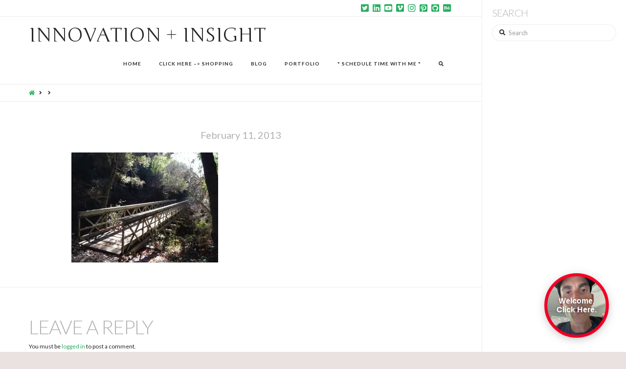

--- FILE ---
content_type: text/html; charset=UTF-8
request_url: http://benmorristech.com/crossing-bridge-whats-on-this-side-and-whats/attachment/503/
body_size: 10710
content:


<!DOCTYPE html>

<html class="no-js" dir="ltr" lang="en-US" prefix="og: https://ogp.me/ns#">

<head>
  
<meta charset="UTF-8">
<meta name="viewport" content="width=device-width, initial-scale=1.0">
<link rel="pingback" href="http://benmorristech.com/xmlrpc.php">
<title>| Innovation + Insight</title>

		<!-- All in One SEO 4.3.2 - aioseo.com -->
		<meta name="robots" content="max-image-preview:large"/>
		<link rel="canonical" href="http://benmorristech.com/crossing-bridge-whats-on-this-side-and-whats/attachment/503/"/>
		<meta name="generator" content="All in One SEO (AIOSEO) 4.3.2 "/>
		<meta property="og:locale" content="en_US"/>
		<meta property="og:site_name" content="Innovation + Insight | Performance and Innovation Resource"/>
		<meta property="og:type" content="article"/>
		<meta property="og:title" content="| Innovation + Insight"/>
		<meta property="og:url" content="http://benmorristech.com/crossing-bridge-whats-on-this-side-and-whats/attachment/503/"/>
		<meta property="article:published_time" content="2013-02-11T02:15:41+00:00"/>
		<meta property="article:modified_time" content="2013-04-11T01:49:06+00:00"/>
		<meta name="twitter:card" content="summary"/>
		<meta name="twitter:title" content="| Innovation + Insight"/>
		<meta name="google" content="nositelinkssearchbox"/>
		<script type="application/ld+json" class="aioseo-schema">
			{"@context":"https:\/\/schema.org","@graph":[{"@type":"BreadcrumbList","@id":"http:\/\/benmorristech.com\/crossing-bridge-whats-on-this-side-and-whats\/attachment\/503\/#breadcrumblist","itemListElement":[{"@type":"ListItem","@id":"http:\/\/benmorristech.com\/#listItem","position":1,"item":{"@type":"WebPage","@id":"http:\/\/benmorristech.com\/","name":"Home","description":"Potential to Kinetic Energy. Customer Experience Expert","url":"http:\/\/benmorristech.com\/"},"nextItem":"http:\/\/benmorristech.com\/crossing-bridge-whats-on-this-side-and-whats\/attachment\/503\/#listItem"},{"@type":"ListItem","@id":"http:\/\/benmorristech.com\/crossing-bridge-whats-on-this-side-and-whats\/attachment\/503\/#listItem","position":2,"item":{"@type":"WebPage","@id":"http:\/\/benmorristech.com\/crossing-bridge-whats-on-this-side-and-whats\/attachment\/503\/","url":"http:\/\/benmorristech.com\/crossing-bridge-whats-on-this-side-and-whats\/attachment\/503\/"},"previousItem":"http:\/\/benmorristech.com\/#listItem"}]},{"@type":"ItemPage","@id":"http:\/\/benmorristech.com\/crossing-bridge-whats-on-this-side-and-whats\/attachment\/503\/#itempage","url":"http:\/\/benmorristech.com\/crossing-bridge-whats-on-this-side-and-whats\/attachment\/503\/","name":"| Innovation + Insight","inLanguage":"en-US","isPartOf":{"@id":"http:\/\/benmorristech.com\/#website"},"breadcrumb":{"@id":"http:\/\/benmorristech.com\/crossing-bridge-whats-on-this-side-and-whats\/attachment\/503\/#breadcrumblist"},"author":{"@id":"http:\/\/benmorristech.com\/author\/#author"},"creator":{"@id":"http:\/\/benmorristech.com\/author\/#author"},"datePublished":"2013-02-11T02:15:41+00:00","dateModified":"2013-04-11T01:49:06+00:00"},{"@type":"Organization","@id":"http:\/\/benmorristech.com\/#organization","name":"Innovation + Insight","url":"http:\/\/benmorristech.com\/"},{"@type":"WebSite","@id":"http:\/\/benmorristech.com\/#website","url":"http:\/\/benmorristech.com\/","name":"Innovation + Insight","description":"Performance and Innovation Resource","inLanguage":"en-US","publisher":{"@id":"http:\/\/benmorristech.com\/#organization"}}]}
		</script>
		<script type="text/javascript">window.ga=window.ga||function(){(ga.q=ga.q||[]).push(arguments)};ga.l=+new Date;ga('create',"UA-40183494-1",{'cookieDomain':'benmorristech.com','allowLinker':true});ga('require','linker');ga('linker:autoLink',['benmorris.io']);ga('send','pageview');</script>
		<script async src="https://www.google-analytics.com/analytics.js"></script>
		<!-- All in One SEO -->


<!-- Open Graph Meta Tags generated by MashShare 3.7.9 - https://mashshare.net -->
<meta property="og:type" content="article"/> 
<meta property="og:image" content="http://benmorristech.com/wp-content/uploads/2013/02/tumblr_mi1aa5QNBA1s5q3f3o1_1280.jpg"/>
<meta property="og:url" content="http://benmorristech.com/crossing-bridge-whats-on-this-side-and-whats/attachment/503/"/>
<meta property="og:site_name" content="Innovation + Insight"/>
<meta property="article:published_time" content="2013-02-11T02:15:41+00:00"/>
<meta property="article:modified_time" content="2013-04-11T01:49:06+00:00"/>
<meta property="og:updated_time" content="2013-04-11T01:49:06+00:00"/>
<!-- Open Graph Meta Tags generated by MashShare 3.7.9 - https://www.mashshare.net -->
<!-- Twitter Card generated by MashShare 3.7.9 - https://www.mashshare.net -->
<meta property="og:image:width" content="1008"/>
<meta property="og:image:height" content="756"/>
<meta name="twitter:card" content="summary_large_image">
<meta name="twitter:title" content="">
<meta name="twitter:description" content="">
<meta name="twitter:image" content="http://benmorristech.com/wp-content/uploads/2013/02/tumblr_mi1aa5QNBA1s5q3f3o1_1280.jpg">
<meta name="twitter:site" content="@Benmorris">
<!-- Twitter Card generated by MashShare 3.7.9 - https://www.mashshare.net -->

<link rel='dns-prefetch' href='//s.w.org'/>
<meta property="og:site_name" content="Innovation + Insight"><meta property="og:title" content=""><meta property="og:description" content="Performance and Innovation Resource"><meta property="og:image" content="http://benmorristech.com/wp-content/uploads/2013/02/tumblr_mi1aa5QNBA1s5q3f3o1_1280.jpg"><meta property="og:url" content="http://benmorristech.com/crossing-bridge-whats-on-this-side-and-whats/attachment/503/"><meta property="og:type" content="article">		<script type="text/javascript">window._wpemojiSettings={"baseUrl":"https:\/\/s.w.org\/images\/core\/emoji\/13.0.1\/72x72\/","ext":".png","svgUrl":"https:\/\/s.w.org\/images\/core\/emoji\/13.0.1\/svg\/","svgExt":".svg","source":{"concatemoji":"http:\/\/benmorristech.com\/wp-includes\/js\/wp-emoji-release.min.js?ver=5.6.16"}};!function(e,a,t){var n,r,o,i=a.createElement("canvas"),p=i.getContext&&i.getContext("2d");function s(e,t){var a=String.fromCharCode;p.clearRect(0,0,i.width,i.height),p.fillText(a.apply(this,e),0,0);e=i.toDataURL();return p.clearRect(0,0,i.width,i.height),p.fillText(a.apply(this,t),0,0),e===i.toDataURL()}function c(e){var t=a.createElement("script");t.src=e,t.defer=t.type="text/javascript",a.getElementsByTagName("head")[0].appendChild(t)}for(o=Array("flag","emoji"),t.supports={everything:!0,everythingExceptFlag:!0},r=0;r<o.length;r++)t.supports[o[r]]=function(e){if(!p||!p.fillText)return!1;switch(p.textBaseline="top",p.font="600 32px Arial",e){case"flag":return s([127987,65039,8205,9895,65039],[127987,65039,8203,9895,65039])?!1:!s([55356,56826,55356,56819],[55356,56826,8203,55356,56819])&&!s([55356,57332,56128,56423,56128,56418,56128,56421,56128,56430,56128,56423,56128,56447],[55356,57332,8203,56128,56423,8203,56128,56418,8203,56128,56421,8203,56128,56430,8203,56128,56423,8203,56128,56447]);case"emoji":return!s([55357,56424,8205,55356,57212],[55357,56424,8203,55356,57212])}return!1}(o[r]),t.supports.everything=t.supports.everything&&t.supports[o[r]],"flag"!==o[r]&&(t.supports.everythingExceptFlag=t.supports.everythingExceptFlag&&t.supports[o[r]]);t.supports.everythingExceptFlag=t.supports.everythingExceptFlag&&!t.supports.flag,t.DOMReady=!1,t.readyCallback=function(){t.DOMReady=!0},t.supports.everything||(n=function(){t.readyCallback()},a.addEventListener?(a.addEventListener("DOMContentLoaded",n,!1),e.addEventListener("load",n,!1)):(e.attachEvent("onload",n),a.attachEvent("onreadystatechange",function(){"complete"===a.readyState&&t.readyCallback()})),(n=t.source||{}).concatemoji?c(n.concatemoji):n.wpemoji&&n.twemoji&&(c(n.twemoji),c(n.wpemoji)))}(window,document,window._wpemojiSettings);</script>
		<style type="text/css">img.wp-smiley,img.emoji{display:inline!important;border:none!important;box-shadow:none!important;height:1em!important;width:1em!important;margin:0 .07em!important;vertical-align:-.1em!important;background:none!important;padding:0!important}</style>
	<link rel='stylesheet' id='wp-block-library-css' href='http://benmorristech.com/wp-includes/css/dist/block-library/A.style.min.css,qver=5.6.16.pagespeed.cf._3xkOAFKh_.css' type='text/css' media='all'/>
<link rel='stylesheet' id='wp-block-library-theme-css' href='http://benmorristech.com/wp-includes/css/dist/block-library/theme.min.css,qver=5.6.16.pagespeed.ce._tyTEeuv0X.css' type='text/css' media='all'/>
<style id='aalb_basics_css-css' media='all'>.aalb-btn{padding:6px 12px;padding-top:6px;padding-right:12px;padding-bottom:6px;padding-left:12px;margin-bottom:0;font-size:14px;font-weight:normal;line-height:1.42857;text-align:center;white-space:nowrap;vertical-align:middle;cursor:pointer;-moz-user-select:none;background-image:none;border:1px solid transparent;border-top-width:1px;border-right-width:1px;border-bottom-width:1px;border-left-width:1px;border-top-style:solid;border-right-style:solid;border-bottom-style:solid;border-left-style:solid;border-top-color:transparent;border-right-color:transparent;border-bottom-color:transparent;border-left-color:transparent;-moz-border-top-color:none;-moz-border-right-color:none;-moz-border-bottom-color:none;-moz-border-left-color:none;border-image-source:none;border-image-slice:100% 100% 100% 100%;border-image-width:1 1 1 1;border-image-outset:0 0 0 0;border-image-repeat:stretch stretch;border-radius:4px;border-top-left-radius:4px;border-top-right-radius:4px;border-bottom-right-radius:4px;border-bottom-left-radius:4px}.aalb-btn-primary{box-shadow:0 1px 0 rgba(255,255,255,.4) inset;background:transparent linear-gradient(to bottom,#f7dfa5,#f0c14b) repeat scroll 0% 0%;background-color:transparent;background-image:linear-gradient(to bottom,#f7dfa5,#f0c14b);background-repeat:repeat;background-attachment:scroll;background-position:0% 0%;background-clip:border-box;background-origin:padding-box;background-size:auto auto;border-color:#a88734 #9c7e31 #846a29;border-top-color:#a88734;border-right-color:#9c7e31;border-bottom-color:#846a29;border-left-color:#9c7e31;color:#111}.pull-right{float:right}.pull-left{float:left}.aalb-preview-message{color:red;font-weight:bold;margin-top:10px}.aalb-bold{font-weight:bold}</style>
<link rel='stylesheet' id='essential-grid-plugin-settings-css' href='http://benmorristech.com/wp-content/plugins/essential-grid/public/assets/css/A.settings.css,qver=3.0.11.pagespeed.cf.nEazFYzDB2.css' type='text/css' media='all'/>
<link rel='stylesheet' id='tp-fontello-css' href='http://benmorristech.com/wp-content/plugins/essential-grid/public/assets/font/fontello/css/A.fontello.css,qver=3.0.11.pagespeed.cf.V2M4XU4eVo.css' type='text/css' media='all'/>
<link rel='stylesheet' id='mashsb-styles-css' href='http://benmorristech.com/wp-content/plugins/mashsharer/assets/css/mashsb.min.css,qver=3.7.9.pagespeed.ce.sx-eBNCbma.css' type='text/css' media='all'/>
<style id='mashsb-styles-inline-css' type='text/css'>.mashsb-count{color:#ccc}@media only screen and (min-width:568px){.mashsb-buttons a{min-width:177px}}</style>
<link rel='stylesheet' id='NbConvert-css' href='http://benmorristech.com/wp-content/plugins/nbconvert/css/A.nbconvert.css,qver=5.6.16.pagespeed.cf.D9E5ImE83P.css' type='text/css' media='all'/>
<link rel='stylesheet' id='x-stack-css' href='http://benmorristech.com/wp-content/themes/pro/framework/dist/css/site/stacks/A.icon.css,qver=4.3.2.pagespeed.cf.Lmi0Vz7YsC.css' type='text/css' media='all'/>
<link rel='stylesheet' id='x-cranium-migration-css' href='http://benmorristech.com/wp-content/themes/pro/framework/legacy/cranium/dist/css/site/A.icon.css,qver=4.3.2.pagespeed.cf.vZ0Bmvl-s-.css' type='text/css' media='all'/>
<link rel='stylesheet' id='__EPYT__style-css' href='http://benmorristech.com/wp-content/plugins/youtube-embed-plus/styles/A.ytprefs.min.css,qver=13.4.1.2.pagespeed.cf.zxcnEN-L-U.css' type='text/css' media='all'/>
<style id='__EPYT__style-inline-css' type='text/css'>.epyt-gallery-thumb{width:33.333%}</style>
<script type='text/javascript' src='http://benmorristech.com/wp-includes/js/jquery/jquery.min.js,qver=3.5.1.pagespeed.jm.buo63cp1wa.js' id='jquery-core-js'></script>
<script type='text/javascript' src='http://benmorristech.com/wp-includes/js/jquery/jquery-migrate.min.js,qver=3.3.2.pagespeed.jm.Ws-UgblvVg.js' id='jquery-migrate-js'></script>
<script type='text/javascript' id='mashsb-js-extra'>//<![CDATA[
var mashsb={"shares":"0","round_shares":"1","animate_shares":"0","dynamic_buttons":"0","share_url":"http:\/\/benmorristech.com\/crossing-bridge-whats-on-this-side-and-whats\/attachment\/503\/","title":"","image":null,"desc":"","hashtag":"Benmorris","subscribe":"content","subscribe_url":"","activestatus":"1","singular":"1","twitter_popup":"1","refresh":"0","nonce":"7a74b8ea38","postid":"503","servertime":"1768940549","ajaxurl":"http:\/\/benmorristech.com\/wp-admin\/admin-ajax.php"};
//]]></script>
<script type='text/javascript' src='http://benmorristech.com/wp-content/plugins/mashsharer/assets/js/mashsb.min.js,qver=3.7.9.pagespeed.ce.-fNgDXyhLf.js' id='mashsb-js'></script>
<script type='text/javascript' id='__ytprefs__-js-extra'>//<![CDATA[
var _EPYT_={"ajaxurl":"http:\/\/benmorristech.com\/wp-admin\/admin-ajax.php","security":"fb0b8aff2f","gallery_scrolloffset":"20","eppathtoscripts":"http:\/\/benmorristech.com\/wp-content\/plugins\/youtube-embed-plus\/scripts\/","eppath":"http:\/\/benmorristech.com\/wp-content\/plugins\/youtube-embed-plus\/","epresponsiveselector":"[\"iframe.__youtube_prefs_widget__\"]","epdovol":"1","version":"13.4.1.2","evselector":"iframe.__youtube_prefs__[src], iframe[src*=\"youtube.com\/embed\/\"], iframe[src*=\"youtube-nocookie.com\/embed\/\"]","ajax_compat":"","ytapi_load":"light","pause_others":"","stopMobileBuffer":"1","vi_active":"","vi_js_posttypes":[]};
//]]></script>
<script type='text/javascript' src='http://benmorristech.com/wp-content/plugins/youtube-embed-plus/scripts/ytprefs.min.js,qver=13.4.1.2.pagespeed.jm._hL5IfrT9s.js' id='__ytprefs__-js'></script>
<link rel="https://api.w.org/" href="http://benmorristech.com/wp-json/"/><link rel="alternate" type="application/json" href="http://benmorristech.com/wp-json/wp/v2/media/503"/><link rel='shortlink' href='http://benmorristech.com/?p=503'/>
<link rel="alternate" type="application/json+oembed" href="http://benmorristech.com/wp-json/oembed/1.0/embed?url=http%3A%2F%2Fbenmorristech.com%2Fcrossing-bridge-whats-on-this-side-and-whats%2Fattachment%2F503%2F"/>
<link rel="alternate" type="text/xml+oembed" href="http://benmorristech.com/wp-json/oembed/1.0/embed?url=http%3A%2F%2Fbenmorristech.com%2Fcrossing-bridge-whats-on-this-side-and-whats%2Fattachment%2F503%2F&#038;format=xml"/>
<script type="text/javascript">function powerpress_pinw(pinw_url){window.open(pinw_url,'PowerPressPlayer','toolbar=0,status=0,resizable=1,width=460,height=320');return false;}</script>
<script type="text/javascript" src="https://www.videoask.com/embed/embed.js"></script><script type="text/javascript" src="http://benmorristech.com/wp-content/plugins/videoask/dist/videoask-elements.js.pagespeed.ce.xmLRYkZlUe.js"></script>		<style type="text/css" id="wp-custom-css">div .dataframe{border:none;margin:0 auto}div.output_stdout pre{max-height:300px}div.output_stderr pre{background:#fdd;margin:0;max-height:300px}div.hl-ipython3 pre{margin:0}.dataframe thead tr:only-child th{text-align:right;text-transform:capitalize}.dataframe thead th{text-align:left}.dataframe tbody tr th{vertical-align:top}.rendered_html tbody tr:nth-child(odd),
.rendered_html tbody tr:nth-child(odd) td {background:#f5f5f5}.rendered_html tr,.rendered_html th,.rendered_html td{text-align:right;vertical-align:middle;padding:.5em .5em;line-height:normal;white-space:normal;max-width:none;border:none}div.highlight .kn,.n,.k,.nn,.s1,.ow,.p,.mi,.c,.mf,.nb,.kc,.sd,.nf{font-family:monospace;font-size:14px}.input_prompt{color:#303f9f;font-weight:bold;float:left;margin-right:5px;margin-top:3px}.input_area pre{border:1px solid #cfcfcf;border-radius:2px;background:#f7f7f7;line-height:1.21429em;padding:6px 3px 6px 6px}.output_prompt{color:#c00;font-weight:bold}.prompt{font-family:monospace;font-size:14px}.c,c1{color:#408080;font-style:italic}.k{color:#382;font-weight:bold}.kn{color:#382;font-weight:bold}.mi{color:#080}.mf{color:#080}.o{color:#96f}.ow{color:#ba22ff;font-weight:bold}.nb{color:#382}.n{color:#000}.s,.s1,.sd,.s2{color:#c22}.se{color:#c22;font-weight:bold}.si{color:#c06688;font-weight:bold}.nn{color:#4d00ff;font-weight:bold}.output_area pre{background-color:#fff;padding-left:5%}.code_cell{padding-left:1%}.cell{margin-top:10px;margin-bottom:10px}br{line-height:2}blockquote{font-size:1em;text-align:left;font-weight:normal}code{border:none;box-shadow:none;font-family:monospace}div.rendered_html h1,h2,h3,h4{margin-top:30px;margin-bottom:10px}div.rendered_html p a{color:#4d00ff}</style>
		<style id="x-generated-css">@font-face{font-family:'FontAwesomePro';font-style:normal;font-weight:900;font-display:block;src:url(http://benmorristech.com/wp-content/themes/pro/cornerstone/assets/dist/fonts/fa-solid-900.woff2) format('woff2') , url(http://benmorristech.com/wp-content/themes/pro/cornerstone/assets/dist/fonts/fa-solid-900.woff) format('woff') , url(http://benmorristech.com/wp-content/themes/pro/cornerstone/assets/dist/fonts/fa-solid-900.ttf) format('truetype')}@font-face{font-family:'FontAwesome';font-style:normal;font-weight:900;font-display:block;src:url(http://benmorristech.com/wp-content/themes/pro/cornerstone/assets/dist/fonts/fa-solid-900.woff2) format('woff2') , url(http://benmorristech.com/wp-content/themes/pro/cornerstone/assets/dist/fonts/fa-solid-900.woff) format('woff') , url(http://benmorristech.com/wp-content/themes/pro/cornerstone/assets/dist/fonts/fa-solid-900.ttf) format('truetype')}@font-face{font-family:'FontAwesomeRegular';font-style:normal;font-weight:400;font-display:block;src:url(http://benmorristech.com/wp-content/themes/pro/cornerstone/assets/dist/fonts/fa-regular-400.woff2) format('woff2') , url(http://benmorristech.com/wp-content/themes/pro/cornerstone/assets/dist/fonts/fa-regular-400.woff) format('woff') , url(http://benmorristech.com/wp-content/themes/pro/cornerstone/assets/dist/fonts/fa-regular-400.ttf) format('truetype')}@font-face{font-family:'FontAwesomePro';font-style:normal;font-weight:400;font-display:block;src:url(http://benmorristech.com/wp-content/themes/pro/cornerstone/assets/dist/fonts/fa-regular-400.woff2) format('woff2') , url(http://benmorristech.com/wp-content/themes/pro/cornerstone/assets/dist/fonts/fa-regular-400.woff) format('woff') , url(http://benmorristech.com/wp-content/themes/pro/cornerstone/assets/dist/fonts/fa-regular-400.ttf) format('truetype')}@font-face{font-family:'FontAwesomeLight';font-style:normal;font-weight:300;font-display:block;src:url(http://benmorristech.com/wp-content/themes/pro/cornerstone/assets/dist/fonts/fa-light-300.woff2) format('woff2') , url(http://benmorristech.com/wp-content/themes/pro/cornerstone/assets/dist/fonts/fa-light-300.woff) format('woff') , url(http://benmorristech.com/wp-content/themes/pro/cornerstone/assets/dist/fonts/fa-light-300.ttf) format('truetype')}@font-face{font-family:'FontAwesomePro';font-style:normal;font-weight:300;font-display:block;src:url(http://benmorristech.com/wp-content/themes/pro/cornerstone/assets/dist/fonts/fa-light-300.woff2) format('woff2') , url(http://benmorristech.com/wp-content/themes/pro/cornerstone/assets/dist/fonts/fa-light-300.woff) format('woff') , url(http://benmorristech.com/wp-content/themes/pro/cornerstone/assets/dist/fonts/fa-light-300.ttf) format('truetype')}@font-face{font-family:'FontAwesomeBrands';font-style:normal;font-weight:normal;font-display:block;src:url(http://benmorristech.com/wp-content/themes/pro/cornerstone/assets/dist/fonts/fa-brands-400.woff2) format('woff2') , url(http://benmorristech.com/wp-content/themes/pro/cornerstone/assets/dist/fonts/fa-brands-400.woff) format('woff') , url(http://benmorristech.com/wp-content/themes/pro/cornerstone/assets/dist/fonts/fa-brands-400.ttf) format('truetype')}a,h1 a:hover,h2 a:hover,h3 a:hover,h4 a:hover,h5 a:hover,h6 a:hover,#respond .required,.x-pagination a:hover,.x-pagination span.current,.woocommerce-pagination a:hover,.woocommerce-pagination span[aria-current],.widget_tag_cloud .tagcloud a:hover,.widget_product_tag_cloud .tagcloud a:hover,.x-scroll-top:hover,.x-comment-author a:hover,.mejs-button button:hover{color:#27ae60}a:hover{color:#2ecc71}a.x-img-thumbnail:hover,textarea:focus,input[type="text"]:focus,input[type="password"]:focus,input[type="datetime"]:focus,input[type="datetime-local"]:focus,input[type="date"]:focus,input[type="month"]:focus,input[type="time"]:focus,input[type="week"]:focus,input[type="number"]:focus,input[type="email"]:focus,input[type="url"]:focus,input[type="search"]:focus,input[type="tel"]:focus,input[type="color"]:focus,.uneditable-input:focus,.x-pagination a:hover,.x-pagination span.current,.woocommerce-pagination a:hover,.woocommerce-pagination span[aria-current],.widget_tag_cloud .tagcloud a:hover,.widget_product_tag_cloud .tagcloud a:hover,.x-scroll-top:hover{border-color:#27ae60}.flex-direction-nav a,.flex-control-nav a:hover,.flex-control-nav a.flex-active,.x-dropcap,.x-skill-bar .bar,.x-pricing-column.featured h2,.x-portfolio-filters,.x-entry-share .x-share:hover,.widget_price_filter .ui-slider .ui-slider-range,.mejs-time-current{background-color:#27ae60}.x-portfolio-filters:hover{background-color:#2ecc71}.x-comment-author,.x-comment-time,.comment-form-author label,.comment-form-email label,.comment-form-url label,.comment-form-rating label,.comment-form-comment label{font-family:"Lato",sans-serif}.x-comment-time,.entry-thumb:before,.p-meta{color:#232323}.entry-title a:hover,.x-comment-author,.x-comment-author a,.comment-form-author label,.comment-form-email label,.comment-form-url label,.comment-form-rating label,.comment-form-comment label,.x-accordion-heading .x-accordion-toggle,.x-nav-tabs>li>a:hover,.x-nav-tabs>.active>a,.x-nav-tabs>.active>a:hover,.mejs-button button{color:#b2b2b2}.h-comments-title small,.h-feature-headline span i,.x-portfolio-filters-menu,.mejs-time-loaded{background-color:#b2b2b2!important}@media (min-width:1200px){.x-sidebar{width:295px}body.x-sidebar-content-active,body[class*="page-template-template-blank"].x-sidebar-content-active.x-blank-template-sidebar-active{padding-left:295px}body.x-content-sidebar-active,body[class*="page-template-template-blank"].x-content-sidebar-active.x-blank-template-sidebar-active{padding-right:295px}}html{font-size:12px}@media (min-width:480px){html{font-size:12px}}@media (min-width:767px){html{font-size:12px}}@media (min-width:979px){html{font-size:12px}}@media (min-width:1200px){html{font-size:12px}}body{font-style:normal;font-weight:400;color:#232323;background-color:hsl(0,17%,90%)}.w-b{font-weight:400!important}h1,h2,h3,h4,h5,h6,.h1,.h2,.h3,.h4,.h5,.h6{font-family:"Lato",sans-serif;font-style:normal;font-weight:300;text-transform:uppercase}h1,.h1{letter-spacing:-.018em}h2,.h2{letter-spacing:-.025em}h3,.h3{letter-spacing:-.031em}h4,.h4{letter-spacing:-.042em}h5,.h5{letter-spacing:-.048em}h6,.h6{letter-spacing:-.071em}.w-h{font-weight:300!important}.x-container.width{width:88%}.x-container.max{max-width:1500px}.x-main.full{float:none;display:block;width:auto}@media (max-width:978.98px){.x-main.full,.x-main.left,.x-main.right,.x-sidebar.left,.x-sidebar.right{float:none;display:block;width:auto!important}}.entry-header,.entry-content{font-size:1.333rem}body,input,button,select,textarea{font-family:"Lato",sans-serif}h1,h2,h3,h4,h5,h6,.h1,.h2,.h3,.h4,.h5,.h6,h1 a,h2 a,h3 a,h4 a,h5 a,h6 a,.h1 a,.h2 a,.h3 a,.h4 a,.h5 a,.h6 a,blockquote{color:#b2b2b2}.cfc-h-tx{color:#b2b2b2!important}.cfc-h-bd{border-color:#b2b2b2!important}.cfc-h-bg{background-color:#b2b2b2!important}.cfc-b-tx{color:#232323!important}.cfc-b-bd{border-color:#232323!important}.cfc-b-bg{background-color:#232323!important}.x-btn,.button,[type="submit"]{color:#fff;border-color:#27ae60;background-color:#27ae60;text-shadow:0 .075em .075em rgba(0,0,0,.5);padding:.714em 1.286em .952em;font-size:21px}.x-btn:hover,.button:hover,[type="submit"]:hover{color:#0e0d0d;border-color:#2ecc71;background-color:#2ecc71;text-shadow:0 .075em .075em rgba(0,0,0,.5)}.x-btn.x-btn-real,.x-btn.x-btn-real:hover{margin-bottom:.25em;text-shadow:0 .075em .075em rgba(0,0,0,.65)}.x-btn.x-btn-real{box-shadow:0 .25em 0 0 #176832 , 0 4px 9px rgba(0,0,0,.75)}.x-btn.x-btn-real:hover{box-shadow:0 .25em 0 0 #1f8e46 , 0 4px 9px rgba(0,0,0,.75)}.x-btn.x-btn-flat,.x-btn.x-btn-flat:hover{margin-bottom:0;text-shadow:0 .075em .075em rgba(0,0,0,.65);box-shadow:none}.x-btn.x-btn-transparent,.x-btn.x-btn-transparent:hover{margin-bottom:0;border-width:3px;text-shadow:none;text-transform:uppercase;background-color:transparent;box-shadow:none}.x-navbar .desktop .x-nav>li>a,.x-navbar .desktop .sub-menu a,.x-navbar .mobile .x-nav li a{color:#272727}.x-navbar .desktop .x-nav>li>a:hover,.x-navbar .desktop .x-nav>.x-active>a,.x-navbar .desktop .x-nav>.current-menu-item>a,.x-navbar .desktop .sub-menu a:hover,.x-navbar .desktop .sub-menu .x-active>a,.x-navbar .desktop .sub-menu .current-menu-item>a,.x-navbar .desktop .x-nav .x-megamenu>.sub-menu>li>a,.x-navbar .mobile .x-nav li>a:hover,.x-navbar .mobile .x-nav .x-active>a,.x-navbar .mobile .x-nav .current-menu-item>a{color:#bbb}.x-navbar .desktop .x-nav>li>a{height:80px;padding-top:33px}.x-navbar .desktop .x-nav>li ul{top:80px}@media (min-width:1200px){body.x-sidebar-content-active .x-widgetbar,body.x-sidebar-content-active .x-navbar-fixed-top,body[class*="page-template-template-blank"].x-sidebar-content-active.x-blank-template-sidebar-active .x-widgetbar,body[class*="page-template-template-blank"].x-sidebar-content-active.x-blank-template-sidebar-active .x-navbar-fixed-top{left:295px}body.x-content-sidebar-active .x-widgetbar,body.x-content-sidebar-active .x-navbar-fixed-top,body[class*="page-template-template-blank"].x-content-sidebar-active.x-blank-template-sidebar-active .x-widgetbar,body[class*="page-template-template-blank"].x-content-sidebar-active.x-blank-template-sidebar-active .x-navbar-fixed-top{right:295px}}.x-navbar-inner{min-height:80px}.x-brand{margin-top:18px;font-family:"Junge",serif;font-size:40px;font-style:normal;font-weight:400;letter-spacing:0;text-transform:uppercase;color:#272727}.x-brand:hover,.x-brand:focus{color:#272727}.x-brand img{width:calc(330px / 2)}.x-navbar .x-nav-wrap .x-nav>li>a{font-family:"Lato",sans-serif;font-style:normal;font-weight:700;letter-spacing:.1em;text-transform:uppercase}.x-navbar .desktop .x-nav>li>a{font-size:10px}.x-navbar .desktop .x-nav > li > a:not(.x-btn-navbar-woocommerce){padding-left:5px;padding-right:5px}.x-navbar .desktop .x-nav>li>a>span{padding-right:calc(1.25em - .1em)}.x-btn-navbar{margin-top:21}.x-btn-navbar,.x-btn-navbar.collapsed{font-size:32}@media (max-width:979px){.x-widgetbar{left:0;right:0}}[data-x-fa-pro-icon]{font-family:"FontAwesomePro"!important}[data-x-fa-pro-icon]:before{content:attr(data-x-fa-pro-icon)}[data-x-icon],[data-x-icon-o],[data-x-icon-l],[data-x-icon-s],[data-x-icon-b],[data-x-fa-pro-icon],[class*="cs-fa-"]{display:inline-block;font-style:normal;font-weight:400;text-decoration:inherit;text-rendering:auto;-webkit-font-smoothing:antialiased;-moz-osx-font-smoothing:grayscale}[data-x-icon].left,[data-x-icon-o].left,[data-x-icon-l].left,[data-x-icon-s].left,[data-x-icon-b].left,[data-x-fa-pro-icon].left,[class*="cs-fa-"].left{margin-right:.5em}[data-x-icon].right,[data-x-icon-o].right,[data-x-icon-l].right,[data-x-icon-s].right,[data-x-icon-b].right,[data-x-fa-pro-icon].right,[class*="cs-fa-"].right{margin-left:.5em}[data-x-icon]:before,[data-x-icon-o]:before,[data-x-icon-l]:before,[data-x-icon-s]:before,[data-x-icon-b]:before,[data-x-fa-pro-icon]:before,[class*="cs-fa-"]:before{line-height:1}[data-x-icon],[data-x-icon-s],[data-x-icon][class*="cs-fa-"]{font-family:"FontAwesome"!important;font-weight:900}[data-x-icon]:before,[data-x-icon][class*="cs-fa-"]:before{content:attr(data-x-icon)}[data-x-icon-s]:before{content:attr(data-x-icon-s)}[data-x-icon-o]{font-family:"FontAwesomeRegular"!important}[data-x-icon-o]:before{content:attr(data-x-icon-o)}[data-x-icon-l]{font-family:"FontAwesomeLight"!important;font-weight:300}[data-x-icon-l]:before{content:attr(data-x-icon-l)}[data-x-icon-b]{font-family:"FontAwesomeBrands"!important}[data-x-icon-b]:before{content:attr(data-x-icon-b)}.single-post .entry-featured{width:30%;margin:0 auto;display:block}</style>
<!-- Google Analytics -->
<script>(function(i,s,o,g,r,a,m){i['GoogleAnalyticsObject']=r;i[r]=i[r]||function(){(i[r].q=i[r].q||[]).push(arguments)},i[r].l=1*new Date();a=s.createElement(o),m=s.getElementsByTagName(o)[0];a.async=1;a.src=g;m.parentNode.insertBefore(a,m)})(window,document,'script','https://www.google-analytics.com/analytics.js','ga');ga('create','UA-40183494-1','auto');ga('send','pageview');</script>
<!-- End Google Analytics -->

<link rel="stylesheet" href="//fonts.googleapis.com/css?family=Lato:400,400i,700,700i,300%7CJunge:400&#038;subset=latin,latin-ext&#038;display=auto" type="text/css" media="all" data-x-google-fonts /></head>

<body class="attachment attachment-template-default single single-attachment postid-503 attachmentid-503 attachment-jpeg x-stack-icon x-full-width-layout-active x-content-sidebar-active x-portfolio-meta-disabled x-navbar-static-active pro-v4_3_2">

  <!-- Add the code below inside the <body> tags of your HTML page -->

<script>window.VIDEOASK_EMBED_CONFIG={"kind":"widget","url":"https://www.videoask.com/fv4zbts8c","options":{"widgetType":"VideoThumbnailExtraLarge","text":"Welcome. Click Here.","backgroundColor":"#FE0028","position":"bottom-right"}}</script>
<script src="https://www.videoask.com/embed/embed.js"></script>

<!-- Important!!! In order to allow your videoask to open up on the same page when interacting with the widget, your website must use the secure https:// protocol (i.e have an SSL certificate). Otherwise, when clicking the widget, a new tab will be automatically opened in the browser.
-->
  
  <div id="x-root" class="x-root">

    
    <div id="top" class="site">

    
  
  <header class="masthead masthead-inline" role="banner">
    

  <div class="x-topbar">
    <div class="x-topbar-inner x-container max width">
            <div class="x-social-global"><a href="https://twitter.com/benmorris" class="twitter" title="Twitter" target="blank" rel="noopener noreferrer"><i class="x-icon-twitter-square" data-x-icon-b="&#xf081;" aria-hidden="true"></i></a><a href="https://www.linkedin.com/in/findadventure" class="linkedin" title="LinkedIn" target="blank" rel="noopener noreferrer"><i class="x-icon-linkedin-square" data-x-icon-b="&#xf08c;" aria-hidden="true"></i></a><a href="https://www.youtube.com/user/ExerciseTech" class="youtube" title="YouTube" target="blank" rel="noopener noreferrer"><i class="x-icon-youtube-square" data-x-icon-b="&#xf431;" aria-hidden="true"></i></a><a href="https://www.vimeo.com/buddhafilms" class="vimeo" title="Vimeo" target="blank" rel="noopener noreferrer"><i class="x-icon-vimeo-square" data-x-icon-b="&#xf194;" aria-hidden="true"></i></a><a href="https://www.instagram.com/bentechmorris/" class="instagram" title="Instagram" target="blank" rel="noopener noreferrer"><i class="x-icon-instagram" data-x-icon-b="&#xf16d;" aria-hidden="true"></i></a><a href="#holder" class="pinterest" title="Pinterest" target="blank" rel="noopener noreferrer"><i class="x-icon-pinterest-square" data-x-icon-b="&#xf0d3;" aria-hidden="true"></i></a><a href="https://github.com/agentbond007" class="github" title="GitHub" target="blank" rel="noopener noreferrer"><i class="x-icon-github-square" data-x-icon-b="&#xf092;" aria-hidden="true"></i></a><a href="https://www.behance.net/benmorris" class="behance" title="Behance" target="blank" rel="noopener noreferrer"><i class="x-icon-behance-square" data-x-icon-b="&#xf1b5;" aria-hidden="true"></i></a></div>    </div>
  </div>

    

  <div class="x-navbar-wrap">
    <div class="x-navbar">
      <div class="x-navbar-inner">
        <div class="x-container max width">
          
<a href="http://benmorristech.com/" class="x-brand text">
  Innovation + Insight</a>
          
<a href="#" id="x-btn-navbar" class="x-btn-navbar collapsed" data-x-toggle="collapse-b" data-x-toggleable="x-nav-wrap-mobile" aria-expanded="false" aria-controls="x-nav-wrap-mobile" role="button">
  <i class="x-icon-bars" data-x-icon-s="&#xf0c9;"></i>
  <span class="visually-hidden">Navigation</span>
</a>

<nav class="x-nav-wrap desktop" role="navigation">
  <ul id="menu-x-demo-menu-top-nav" class="x-nav"><li id="menu-item-1025" class="menu-item menu-item-type-post_type menu-item-object-page menu-item-home menu-item-1025"><a href="http://benmorristech.com/"><span>Home</span></a></li>
<li id="menu-item-1475" class="menu-item menu-item-type-custom menu-item-object-custom menu-item-1475"><a href="http://www.feedthemachine.com"><span>CLICK HERE &#8211;> SHOPPING</span></a></li>
<li id="menu-item-1026" class="menu-item menu-item-type-post_type menu-item-object-page current_page_parent menu-item-1026"><a href="http://benmorristech.com/blog/"><span>Blog</span></a></li>
<li id="menu-item-1027" class="menu-item menu-item-type-post_type menu-item-object-page menu-item-1027"><a href="http://benmorristech.com/portfolio/"><span>Portfolio</span></a></li>
<li id="menu-item-1876" class="menu-item menu-item-type-custom menu-item-object-custom menu-item-1876"><a href="https://calendly.com/ben100"><span>* SCHEDULE TIME WITH ME *</span></a></li>
<li class="menu-item x-menu-item x-menu-item-search"><a href="#" class="x-btn-navbar-search"><span><i class="x-icon-search" data-x-icon-s="&#xf002;" aria-hidden="true"></i><span class="x-hidden-desktop"> Search</span></span></a></li></ul></nav>

<div id="x-nav-wrap-mobile" class="x-nav-wrap mobile x-collapsed" data-x-toggleable="x-nav-wrap-mobile" data-x-toggle-collapse="1" aria-hidden="true" aria-labelledby="x-btn-navbar">
  <ul id="menu-x-demo-menu-top-nav-1" class="x-nav"><li class="menu-item menu-item-type-post_type menu-item-object-page menu-item-home menu-item-1025"><a href="http://benmorristech.com/"><span>Home</span></a></li>
<li class="menu-item menu-item-type-custom menu-item-object-custom menu-item-1475"><a href="http://www.feedthemachine.com"><span>CLICK HERE &#8211;> SHOPPING</span></a></li>
<li class="menu-item menu-item-type-post_type menu-item-object-page current_page_parent menu-item-1026"><a href="http://benmorristech.com/blog/"><span>Blog</span></a></li>
<li class="menu-item menu-item-type-post_type menu-item-object-page menu-item-1027"><a href="http://benmorristech.com/portfolio/"><span>Portfolio</span></a></li>
<li class="menu-item menu-item-type-custom menu-item-object-custom menu-item-1876"><a href="https://calendly.com/ben100"><span>* SCHEDULE TIME WITH ME *</span></a></li>
<li class="menu-item x-menu-item x-menu-item-search"><a href="#" class="x-btn-navbar-search"><span><i class="x-icon-search" data-x-icon-s="&#xf002;" aria-hidden="true"></i><span class="x-hidden-desktop"> Search</span></span></a></li></ul></div>

        </div>
      </div>
    </div>
  </div>

    
  
    <div class="x-breadcrumb-wrap">
      <div class="x-container max width">

        <div class="x-breadcrumbs" itemscope itemtype="http://schema.org/BreadcrumbList" aria-label="Breadcrumb Navigation"><span itemprop="itemListElement" itemscope itemtype="http://schema.org/ListItem"><a itemtype="http://schema.org/Thing" itemprop="item" href="http://benmorristech.com/"><span itemprop="name"><span class="home"><i class="x-icon-home" data-x-icon-s="&#xf015;"></i></span><span class="visually-hidden">Home</span></span></a> <span class="delimiter"><i class="x-icon-angle-right" data-x-icon-s="&#xf105;"></i></span> <meta itemprop="position" content="1"></span><span itemprop="itemListElement" itemscope itemtype="http://schema.org/ListItem"><a itemtype="http://schema.org/Thing" itemprop="item" href="http://benmorristech.com/crossing-bridge-whats-on-this-side-and-whats/"><span itemprop="name"></span></a> <span class="delimiter"><i class="x-icon-angle-right" data-x-icon-s="&#xf105;"></i></span> <meta itemprop="position" content="2"></span><span itemprop="itemListElement" itemscope itemtype="http://schema.org/ListItem"><a itemtype="http://schema.org/Thing" itemprop="item" href="http://benmorristech.com/crossing-bridge-whats-on-this-side-and-whats/attachment/503/" class="current" title="You Are Here"><span itemprop="name"></span></a><meta itemprop="position" content="3"></span></div>
                  
  <div class="x-nav-articles">

    
    
  </div>

          
      </div>
    </div>

    </header>

  
  <div class="x-main full" role="main">

          
<article id="post-503" class="post-503 attachment type-attachment status-inherit hentry no-post-thumbnail">
  <div class="entry-wrap">
        <div class="x-container max width">
      
<header class="entry-header">
      <h1 class="entry-title"></h1>
    <p class="p-meta"><span><time class="entry-date" datetime="2013-02-11T02:15:41+00:00">February 11, 2013</time></span></p>  </header>            


<div class="entry-content content">


  <p class="attachment"><a href='http://benmorristech.com/wp-content/uploads/2013/02/tumblr_mi1aa5QNBA1s5q3f3o1_1280.jpg'><img width="300" height="225" src="http://benmorristech.com/wp-content/uploads/2013/02/tumblr_mi1aa5QNBA1s5q3f3o1_1280-300x225.jpg" class="attachment-medium size-medium" alt="" loading="lazy" srcset="http://benmorristech.com/wp-content/uploads/2013/02/xtumblr_mi1aa5QNBA1s5q3f3o1_1280-300x225.jpg.pagespeed.ic.V9k-lBqro3.webp 300w, http://benmorristech.com/wp-content/uploads/2013/02/xtumblr_mi1aa5QNBA1s5q3f3o1_1280-400x300.jpg.pagespeed.ic.tE8vNkStPr.webp 400w, http://benmorristech.com/wp-content/uploads/2013/02/xtumblr_mi1aa5QNBA1s5q3f3o1_1280.jpg.pagespeed.ic.D0450neBHj.webp 1008w" sizes="(max-width: 300px) 100vw, 300px"/></a></p>
  

</div>

    </div>
  </div>
</article>      
  <div class="x-container max width">    
<div id="comments" class="x-comments-area">

  
  	<div id="respond" class="comment-respond">
		<h3 id="reply-title" class="comment-reply-title">Leave a Reply <small><a rel="nofollow" id="cancel-comment-reply-link" href="/crossing-bridge-whats-on-this-side-and-whats/attachment/503/#respond" style="display:none;">Cancel reply</a></small></h3><p class="must-log-in">You must be <a href="http://benmorristech.com/wp-login.php?redirect_to=http%3A%2F%2Fbenmorristech.com%2Fcrossing-bridge-whats-on-this-side-and-whats%2Fattachment%2F503%2F">logged in</a> to post a comment.</p>	</div><!-- #respond -->
	
</div>
  </div>    
  </div>

      

  <aside class="x-sidebar" role="complementary">
    <div class="max width">
              <div id="search-3" class="widget widget_search"><h4 class="h-widget">SEARCH</h4>
<form method="get" id="searchform" class="form-search" action="http://benmorristech.com/">
  <label for="s" class="visually-hidden">Search</label>
  <input type="text" id="s" name="s" class="search-query" placeholder="Search"/>
</form>
</div>          </div>
  </aside>

  

  

  <footer class="x-colophon top">
    <div class="x-container max width">

      <div class="x-column x-md x-1-3"></div><div class="x-column x-md x-1-3"></div><div class="x-column x-md x-1-3 last"></div>
    </div>
  </footer>


  
    <footer class="x-colophon bottom" role="contentinfo">
      <div class="x-container max width">

        
                  <div class="x-social-global"><a href="https://twitter.com/benmorris" class="twitter" title="Twitter" target="blank" rel="noopener noreferrer"><i class="x-icon-twitter-square" data-x-icon-b="&#xf081;" aria-hidden="true"></i></a><a href="https://www.linkedin.com/in/findadventure" class="linkedin" title="LinkedIn" target="blank" rel="noopener noreferrer"><i class="x-icon-linkedin-square" data-x-icon-b="&#xf08c;" aria-hidden="true"></i></a><a href="https://www.youtube.com/user/ExerciseTech" class="youtube" title="YouTube" target="blank" rel="noopener noreferrer"><i class="x-icon-youtube-square" data-x-icon-b="&#xf431;" aria-hidden="true"></i></a><a href="https://www.vimeo.com/buddhafilms" class="vimeo" title="Vimeo" target="blank" rel="noopener noreferrer"><i class="x-icon-vimeo-square" data-x-icon-b="&#xf194;" aria-hidden="true"></i></a><a href="https://www.instagram.com/bentechmorris/" class="instagram" title="Instagram" target="blank" rel="noopener noreferrer"><i class="x-icon-instagram" data-x-icon-b="&#xf16d;" aria-hidden="true"></i></a><a href="#holder" class="pinterest" title="Pinterest" target="blank" rel="noopener noreferrer"><i class="x-icon-pinterest-square" data-x-icon-b="&#xf0d3;" aria-hidden="true"></i></a><a href="https://github.com/agentbond007" class="github" title="GitHub" target="blank" rel="noopener noreferrer"><i class="x-icon-github-square" data-x-icon-b="&#xf092;" aria-hidden="true"></i></a><a href="https://www.behance.net/benmorris" class="behance" title="Behance" target="blank" rel="noopener noreferrer"><i class="x-icon-behance-square" data-x-icon-b="&#xf1b5;" aria-hidden="true"></i></a></div>        
                  
<ul id="menu-x-demo-menu-top-nav-2" class="x-nav"><li class="menu-item menu-item-type-post_type menu-item-object-page menu-item-home menu-item-1025"><a href="http://benmorristech.com/">Home</a></li>
<li class="menu-item menu-item-type-custom menu-item-object-custom menu-item-1475"><a href="http://www.feedthemachine.com">CLICK HERE &#8211;> SHOPPING</a></li>
<li class="menu-item menu-item-type-post_type menu-item-object-page current_page_parent menu-item-1026"><a href="http://benmorristech.com/blog/">Blog</a></li>
<li class="menu-item menu-item-type-post_type menu-item-object-page menu-item-1027"><a href="http://benmorristech.com/portfolio/">Portfolio</a></li>
<li class="menu-item menu-item-type-custom menu-item-object-custom menu-item-1876"><a href="https://calendly.com/ben100">* SCHEDULE TIME WITH ME *</a></li>
</ul>        
      </div>
    </footer>

  

    
      <div class="x-searchform-overlay">
        <div class="x-searchform-overlay-inner">
          <div class="x-container max width">
            <form method="get" id="searchform" class="form-search center-text" action="http://benmorristech.com/">
              <label for="s" class="cfc-h-tx tt-upper">Type and Press &ldquo;enter&rdquo; to Search</label>
              <input type="text" id="s" class="search-query cfc-h-tx center-text tt-upper" name="s">
                           </form>
          </div>
        </div>
      </div>

      
    </div> <!-- END .x-site -->

    
  </div> <!-- END .x-root -->

<script type='text/javascript' id='cornerstone-site-body-js-extra'>//<![CDATA[
var csJsData={"linkSelector":"a[href*=\"#\"]"};
//]]></script>
<script type='text/javascript' src='http://benmorristech.com/wp-content/themes/pro/cornerstone/assets/dist/js/site/cs.3fb2de6.js' id='cornerstone-site-body-js'></script>
<script type='text/javascript' src='http://benmorristech.com/wp-content/themes/pro/framework/dist/js/site/x.js?ver=4.3.2' id='x-site-js'></script>
<script type='text/javascript' src='http://benmorristech.com/wp-includes/js/comment-reply.min.js?ver=5.6.16' id='comment-reply-js'></script>
<script type='text/javascript' src='http://benmorristech.com/wp-content/plugins/youtube-embed-plus/scripts/fitvids.min.js?ver=13.4.1.2' id='__ytprefsfitvids__-js'></script>
<script type='text/javascript' src='http://benmorristech.com/wp-includes/js/wp-embed.min.js?ver=5.6.16' id='wp-embed-js'></script>

<script defer src="https://static.cloudflareinsights.com/beacon.min.js/vcd15cbe7772f49c399c6a5babf22c1241717689176015" integrity="sha512-ZpsOmlRQV6y907TI0dKBHq9Md29nnaEIPlkf84rnaERnq6zvWvPUqr2ft8M1aS28oN72PdrCzSjY4U6VaAw1EQ==" data-cf-beacon='{"version":"2024.11.0","token":"bd1b31ce5e9b4386bfd5dc3409e530fc","r":1,"server_timing":{"name":{"cfCacheStatus":true,"cfEdge":true,"cfExtPri":true,"cfL4":true,"cfOrigin":true,"cfSpeedBrain":true},"location_startswith":null}}' crossorigin="anonymous"></script>
</body>
</html>